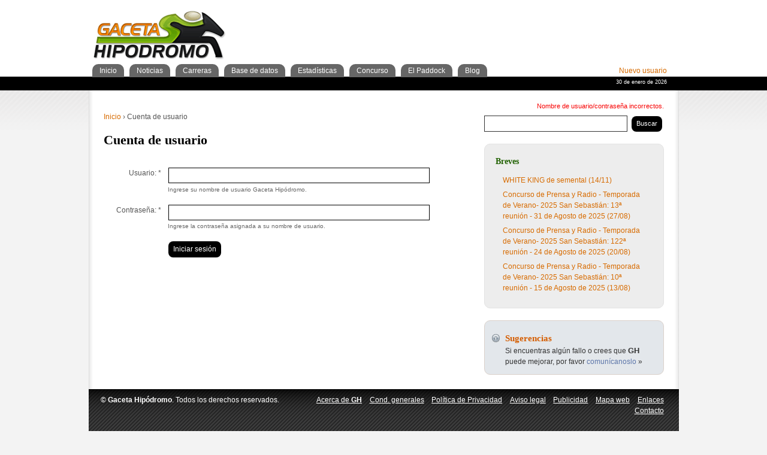

--- FILE ---
content_type: text/html; charset=utf-8
request_url: https://gacetahipodromo.com/user/login?destination=node%2F149%23comment-form
body_size: 4583
content:
<!DOCTYPE html PUBLIC "-//W3C//DTD XHTML 1.0 Strict//EN" "http://www.w3.org/TR/xhtml1/DTD/xhtml1-strict.dtd">
<html xmlns="http://www.w3.org/1999/xhtml" xml:lang="es" lang="es">
<head>
<meta http-equiv="Content-Type" content="text/html; charset=utf-8" />
<meta http-equiv="Content-Type" content="text/html; charset=utf-8" />
<link rel="shortcut icon" href="/sites/default/files/gh_favicon.ico" type="image/x-icon" />
  <title>Cuenta de usuario | Gaceta Hipódromo</title>
<link type="text/css" rel="stylesheet" media="all" href="/sites/all/modules/eu_cookie_compliance/css/eu_cookie_compliance.css?s" />
  <link href="/sites/all/themes/gh/gh_css/styles.css" type="text/css" rel="stylesheet" media="all" />
  <link href="/sites/all/themes/gh/gh_css/print.css" type="text/css" rel="stylesheet" media="print" />
  <!--[if IE]>
  <link href="/sites/all/themes/gh/gh_css/styles_ie.css" type="text/css" rel="stylesheet" media="screen" />
  <![endif]-->
  <!--[if lt IE 8]>
  <link href="/sites/all/themes/gh/gh_css/styles_ie_lt8.css" type="text/css" rel="stylesheet" media="screen" />
  <![endif]-->
  <!--[if lt IE 7]>
  <link href="/sites/all/themes/gh/gh_css/styles_ie_lt7.css" type="text/css" rel="stylesheet" media="screen" />
  <![endif]-->
  <script type="text/javascript">
    var gh_themePath = '/sites/all/themes/gh';
    <!-- var gh_url = '/user'; -->
    var gh_url = 'https://gacetahipodromo.com';
  </script>
  <script type="text/JavaScript" src="/sites/all/themes/gh/gh_js/jquery.tools.min.js"></script>
  <script type="text/javascript" src="/sites/all/themes/gh/gh_js/common.js?v=4"></script>
  <script type="text/javascript" src="/misc/drupal.js?s"></script>
  <script type="text/javascript" src="/sites/all/modules/eu_cookie_compliance/js/eu_cookie_compliance.js?s"></script>
</head>
<body id="page-user-login" class="section-user sidebar-right gecko">
<script type="text/javascript">document.body.className+=" js";</script>

<div id="GH">

  <div id="header">
          <div id="logo"><a href="/" rel="home" title="P&aacute;gina de inicio"><img src="/sites/all/themes/gh/gh_images/gaceta_hipodromo.png" width="221" height="82" alt="Gaceta Hip&oacute;dromo" /></a></div>
          <div id="login"><a href="/user/register">Nuevo usuario</a></div>
      </div>

  <div id="content" class="autoclear">
    <div id="login-error">Nombre de usuario/contrase&ntilde;a incorrectos.</div><div class="block-a"><a href="/">Inicio</a> &#8250; Cuenta de usuario<h1>Cuenta de usuario</h1><form action="/user/login?destination=node%2F149%23comment-form"  accept-charset="UTF-8" method="post" id="user-login">
<div><div class="form-item" id="edit-name-wrapper">
 <label for="edit-name">Usuario: <span class="form-required" title="Este campo es obligatorio.">*</span></label>
 <input type="text" maxlength="60" name="name" id="edit-name" size="60" value="" class="form-text required" />
 <div class="description">Ingrese su nombre de usuario Gaceta Hipódromo.</div>
</div>
<div class="form-item" id="edit-pass-wrapper">
 <label for="edit-pass">Contraseña: <span class="form-required" title="Este campo es obligatorio.">*</span></label>
 <input type="password" name="pass" id="edit-pass"  maxlength="128"  size="60"  class="form-text required" />
 <div class="description">Ingrese la contraseña asignada a su nombre de usuario.</div>
</div>
<input type="hidden" name="form_build_id" id="form-AuFEOOz0brRrEvajrBlnATMCABbhF_cauGow8rd35tU" value="form-AuFEOOz0brRrEvajrBlnATMCABbhF_cauGow8rd35tU"  />
<input type="hidden" name="form_id" id="edit-user-login" value="user_login"  />
<input type="submit" name="op" id="edit-submit" value="Iniciar sesión"  class="form-submit" />

</div></form>
</div><div class="block-b"><div class="gh-hr"><hr /></div><div id="block-search-0" class="block-search">
<div class="content"><form action="/user/login?destination=node%2F149%23comment-form"  accept-charset="UTF-8" method="post" id="search-block-form">
<div><div class="container-inline">
  <div class="form-item" id="edit-search-block-form-1-wrapper">
 <label for="edit-search-block-form-1">Buscar en este sitio: </label>
 <input type="text" maxlength="128" name="search_block_form" id="edit-search-block-form-1" size="15" value="" title="Introduzca los términos que quiera buscar." class="form-text" />
</div>
<input type="submit" name="op" id="edit-submit-1" value="Buscar"  class="form-submit" />
<input type="hidden" name="form_build_id" id="form-amKPJu_lS_szT1Rb658o4ikHnn4KYDB_1jlbZ_-nhxc" value="form-amKPJu_lS_szT1Rb658o4ikHnn4KYDB_1jlbZ_-nhxc"  />
<input type="hidden" name="form_id" id="edit-search-block-form" value="search_block_form"  />
</div>

</div></form>
</div>
</div><div id="block-views-news_brief-block_1" class="block-views">
<h2>Breves</h2>
<div class="content"><div class="view view-news-brief view-id-news_brief view-display-id-block_1 view-dom-id-1">
    
  
  
      <div class="view-content">
      <div class="item-list">
    <ul>
          <li class="views-row views-row-1 views-row-odd views-row-first">  
  <div class="views-field-title">
                <span class="field-content"><a href="/content/white-king-de-semental">WHITE KING de semental (14/11)</a></span>
  </div>
</li>
          <li class="views-row views-row-2 views-row-even">  
  <div class="views-field-title">
                <span class="field-content"><a href="/content/concurso-de-prensa-y-radio-temporada-de-verano-2025-san-sebasti%C3%A1n-13%C2%AA-reuni%C3%B3n-31-de-agosto-d">Concurso de Prensa y Radio - Temporada de Verano- 2025 San Sebastián: 13ª reunión - 31 de Agosto de 2025 (27/08)</a></span>
  </div>
</li>
          <li class="views-row views-row-3 views-row-odd">  
  <div class="views-field-title">
                <span class="field-content"><a href="/content/concurso-de-prensa-y-radio-temporada-de-verano-2025-san-sebasti%C3%A1n-122%C2%AA-reuni%C3%B3n-24-de-agosto-">Concurso de Prensa y Radio - Temporada de Verano- 2025 San Sebastián: 122ª reunión - 24 de Agosto de 2025 (20/08)</a></span>
  </div>
</li>
          <li class="views-row views-row-4 views-row-even views-row-last">  
  <div class="views-field-title">
                <span class="field-content"><a href="/content/concurso-de-prensa-y-radio-temporada-de-verano-2025-san-sebasti%C3%A1n-10%C2%AA-reuni%C3%B3n-15-de-agosto-d">Concurso de Prensa y Radio - Temporada de Verano- 2025 San Sebastián: 10ª reunión - 15 de Agosto de 2025 (13/08)</a></span>
  </div>
</li>
      </ul>
</div>    </div>
  
  
  
  
  
  
</div> </div>
</div><div id="block-block-6" class="block-block">
<h2>Sugerencias</h2>
<div class="content"><p>Si encuentras alg&uacute;n fallo o crees que <strong>GH</strong> puede mejorar, por favor <a href="/contacto/">comun&iacute;canoslo</a> &raquo;</p></div>
</div><div id="block-statcounter-0" class="block-statcounter">
<div class="content"><!-- Start of StatCounter Code -->
<script type="text/javascript">
var sc_project=5785957; 
var sc_invisible=1; 
var sc_security="0460cafe"; 
</script>

<script type="text/javascript"
src="http://www.statcounter.com/counter/counter.js"></script><noscript><div
class="statcounter"><a title="tumblr tracker"
href="http://www.statcounter.com/tumblr/"
target="_blank"><img class="statcounter"
src="http://c.statcounter.com/5785957/0/0460cafe/1/"
alt="tumblr tracker" ></a></div></noscript>
<!-- End of StatCounter Code --></div>
</div></div>  </div><!-- /#content -->

  <div class="gh-hr"><hr /></div>

  <div id="nav">
    <ul>
      <li class="index"><a href="/"><span>Inicio</span></a></li>

      <li class="news"><a href="/noticias" class="nav-news"><span>Noticias</span></a>
        <ul id="nav-news" class='scr-av'>
          <li><a href="/category/tipo-de-noticia/noticias-nacionales"><span>Nacionales</span></a></li>
          <li><a href="/noticias_breves" class="current-section"><span>Breves</span></a></li>
          <li><a href="/category/tipo-de-noticia/noticias-internacionales"><span>Internacionales</span></a></li>
        </ul>
      </li>
      

      <li class="races"><a href="" class="nav-races"><span>Carreras</span></a>
        <ul id="nav-races" class='scr-av'>
          <li><a href="/gh_pdf"><span>GacetaPDF</span></a></li>
          <li><a href="/programa"><span>Programa</span></a></li>
          <li><a href="/resultados"><span>Resultados</span></a></li>
          <li><a href="/inscripcion"><span>Inscripciones</span></a></li>
          <li><a href="/category/tipo-de-articulo/an&aacute;lisis-de-carreras"><span>An&aacute;lisis</span></a></li>
          <li><a href="/content/tipos-de-apuesta"><span>Tipos de apuesta</span></a></li>
        </ul>
      </li>

      <li class="ddbb"><a href="" class="nav-ddbb"><span>Base de datos</span></a>
        <ul id="nav-ddbb" class='scr-av'>
          <li><a href="/gh_horse_info"><span>Caballos</span></a></li>
          <li><a href="/gh_trainer_info"><span>Preparadores</span></a></li>
          <li><a href="/gh_jockey_info"><span>Jockeys</span></a></li>
          <li><a href="/gh_stud_info"><span>Cuadras</span></a></li>
          <li><a href="/gh_breeder_info"><span>Criadores</span></a></li>
          <!-- <li><a href="/gh_values"><span>Valores</span></a></li> -->
        </ul>
      </li>
<!--
      <li class="premium"><a href="" class="nav-premium"><span style="color:#adff2f;">GH Premium</span></a>
        <ul id="nav-premium" class='scr-av'>
          <li><a href="/premium-presentacion"><span style="color:#adff2f;">Presentaci&oacute;n</span></a></li>
          <li><a href="/premium-servicios"><span style="color:#adff2f;">Servicios</span></a></li>
          <li><a href="/premium-precios"><span style="color:#adff2f;">Precios</span></a></li>
          <li><a href="/premium-suscripciones"><span style="color:#adff2f;">Suscripciones</span></a></li>
          <li><a href="/premium-faq"><span style="color:#adff2f;">Preguntas frecuentes</span></a></li>
        </ul>
      </li>
-->
      <li class="stats"><a href="" class="nav-stats"><span>Estad&iacute;sticas</span></a>
        <ul id="nav-stats" class='scr-av'>
          <li><a href="/gh_stats/horses"><span>General Caballos</span></a></li>
          <li><a href="/gh_stats/horses2"><span>2a&ntilde;os</span></a></li>
          <li><a href="/gh_stats/horses3"><span>3a&ntilde;os</span></a></li>
          <li><a href="/gh_stats/horsesmore"><span>4+a&ntilde;os</span></a></li>
          <li><a href="/gh_stats/jockeys"><span>Jockeys</span></a></li>
          <li><a href="/gh_stats/trainers"><span>Preparadores</span></a></li>
          <li><a href="/gh_stats/studs"><span>Cuadras</span></a></li>
          <li><a href="/gh_stats/breeders"><span>Criadores</span></a></li>
          <li><a href="/gh_stats/stallions"><span>Sementales</span></a></li>
          <li><a href="/gh_stats/grandmothers"><span>Abuelos maternos</span></a></li>
        </ul>
      </li>

      <li class="forecast"><a href="" class="nav-forecast"><span>Concurso</span></a>
        <ul id="nav-forecast" class='scr-av'>
          <li><a href="/gh_score"><span>Pronos/Puntos</span></a></li>
          <li><a href="/gh_classification"><span>Clasificaci&oacute;n general</span></a></li>

                       <li><a href="/gh_quarter_classification/1"><span>1&ordm; Trimestre</span></a></li>
           
          <li><a href="/blogconcurso"><span>Blog del concurso</span></a></li>
                  </ul>
      </li>

      <li class="blogs"><a href="" class="nav-blogs"><span>El Paddock</span></a>
        <ul id="nav-blogs" class='scr-av'>
          <li><a href="/content/momentos-de-gloria"><span>Momentos de gloria</span></a></li>
          <!--<li><a href="/aggregator/sources/1"><span>CortaCabezaWP</span></a></li>-->
          <li><a href="/aggregator/sources/4"><span>Ferdemente</span></a></li>
          <!--<li><a href="/aggregator/sources/2"><span>CarlosZuma</span></a></li>-->
          <!--<li><a href="/aggregator/sources/3"><span>GP Madrid</span></a></li>-->
          <!--<li><a href="/aggregator/sources/6"><span>TurfSpress</span></a></li>-->
          <!--<li><a href="/aggregator/sources/7"><span>La Presilla</span></a></li>-->
        </ul>
      </li>

      <!-- <li><a href="/content/quintuple-plus"><span>LAE</span></a></li> -->
      <li><a href="/blogdmolina"><span>Blog</span></a></li>

          </ul>
  </div>

  <div class="gh-hr"><hr /></div>

  <div id="footer" class="autoclear">

<p>
    <p>&copy; <strong>Gaceta Hip&oacute;dromo</strong>. Todos los derechos reservados. </p>
    <div id="nav-b">
      <ul>
        <li><a href="/acerca-de">Acerca de <strong>GH</strong></a></li>
        <li><a href="/condiciones-generales">Cond. generales</a></li>
        <li><a href="/politica-de-privacidad">Pol&iacute;tica de Privacidad</a></li>
        <li><a href="/aviso-legal">Aviso legal</a></li>
        <li><a href="/contacto">Publicidad</a></li>
        <li><a href="/mapa-web">Mapa web</a></li>
        <li><a href="/enlaces">Enlaces</a></li>
        <li><a href="/contacto">Contacto</a></li>
      </ul>
    </div>
  </div>

  <div id="date">30 de enero de 2026</div>
      <div id="main-banner"><div id="block--0" class="block">

  <div class="content">
    <div style='text-align:center'><div class='adsense' style='display:inline-block;width:468px;height:60px;'>
<script type="text/javascript"><!--
google_ad_client = "ca-pub-7508710273690291";
/* 468x60 */
google_ad_slot = "1262620811";
google_ad_width = 468;
google_ad_height = 60;
//-->
</script>
<script type="text/javascript"
src="//pagead2.googlesyndication.com/pagead/show_ads.js">
</script>
</div></div>  </div>
</div>
</div>
  </div>

<div class="overlay" id="overlay"><div class="contentWrap"></div></div>

<script type="text/javascript">domIsLoaded()</script>


<script type="text/javascript">
<!--//--><![CDATA[//><!--
jQuery.extend(Drupal.settings, { "eu_cookie_compliance": { "popup_enabled": 1, "popup_agreed_enabled": 0, "popup_hide_agreed": 0, "popup_clicking_confirmation": 1, "popup_html_info": "\n\x3cdiv\x3e\n  \x3cdiv class =\"popup-content info\"\x3e\n    \x3cdiv id=\"popup-text\"\x3e\n      \x3ch2\x3eUtilizamos cookies propias y de terceros para mejorar nuestros servicios y mostrarle publicidad relacionada con sus preferencias mediante el an\x26aacute;lisis de sus h\x26aacute;bitos de navegaci\x26oacute;n.\x3c/h2\x3e\n\x3cp\x3eSi continua navegando, consideramos que acepta su uso. Puede cambiar la configuraci\x26oacute;n u obtener m\x26aacute;s informaci\x26oacute;n \x3ca href=\"http://www.gacetahipodromo.com/aviso-legal#cookies\"\x3eaqu\x26iacute;\x3c/a\x3e.\x3c/p\x3e    \x3c/div\x3e\n    \x3cdiv id=\"popup-buttons\"\x3e\n      \x3cbutton type=\"button\" class=\"agree-button\"\x3e\x3c/button\x3e\n    \x3cbutton type=\"button\" class=\"find-more-button\"\x3e\x3c/button\x3e\n    \x3c/div\x3e\n  \x3c/div\x3e\n\x3c/div\x3e\n", "popup_html_agreed": "\n\x3cdiv\x3e\n  \x3cdiv class =\"popup-content agreed\"\x3e\n    \x3cdiv id=\"popup-text\"\x3e\n      \x3ch2\x3eGracias por aceptar cookies\x3c/h2\x3e\n\x3cp\x3eYou can now hide this message or find out more about cookies.\x3c/p\x3e    \x3c/div\x3e\n    \x3cdiv id=\"popup-buttons\"\x3e\n      \x3cbutton type=\"button\" class=\"hide-popup-button\"\x3e \x3c/button\x3e\n    \x3cbutton type=\"button\" class=\"find-more-button\" \x3e\x3c/button\x3e\n    \x3c/div\x3e\n  \x3c/div\x3e\n\x3c/div\x3e\n", "popup_height": "auto", "popup_width": "100%", "popup_delay": 1000, "popup_link": "http://www.gacetahipodromo.com/aviso-legal#cookies", "popup_position": null, "popup_language": "es" } });
//--><!]]>
</script>
<script type="text/javascript">

  var _gaq = _gaq || [];
  _gaq.push(['_setAccount', 'UA-30794187-1']);
  _gaq.push(['_trackPageview']);

  (function() {
    var ga = document.createElement('script'); ga.type = 'text/javascript'; ga.async = true;
    ga.src = ('https:' == document.location.protocol ? 'https://ssl' : 'http://www') + '.google-analytics.com/ga.js';
    var s = document.getElementsByTagName('script')[0]; s.parentNode.insertBefore(ga, s);
  })();

</script>
</body></html>


--- FILE ---
content_type: text/html; charset=utf-8
request_url: https://www.google.com/recaptcha/api2/aframe
body_size: 268
content:
<!DOCTYPE HTML><html><head><meta http-equiv="content-type" content="text/html; charset=UTF-8"></head><body><script nonce="r4MxjzPYj-d63itnDb9vZA">/** Anti-fraud and anti-abuse applications only. See google.com/recaptcha */ try{var clients={'sodar':'https://pagead2.googlesyndication.com/pagead/sodar?'};window.addEventListener("message",function(a){try{if(a.source===window.parent){var b=JSON.parse(a.data);var c=clients[b['id']];if(c){var d=document.createElement('img');d.src=c+b['params']+'&rc='+(localStorage.getItem("rc::a")?sessionStorage.getItem("rc::b"):"");window.document.body.appendChild(d);sessionStorage.setItem("rc::e",parseInt(sessionStorage.getItem("rc::e")||0)+1);localStorage.setItem("rc::h",'1769760254557');}}}catch(b){}});window.parent.postMessage("_grecaptcha_ready", "*");}catch(b){}</script></body></html>

--- FILE ---
content_type: text/css
request_url: https://gacetahipodromo.com/sites/all/themes/gh/gh_css/print.css
body_size: 385
content:
body{font: 12px/1.5 Verdana, Arial, Helvetica, sans-serif; text-align:left; background:#fff; margin:0 5%}
*{font-size:12px}
#conent{padding:0}
h1{font-size:160%}
h2{font-size:150%}
h3{font-size:130%}
h4{font-size:120%}
#header{margin-top:10px;height:95px;border:none}
#logo img{width:150px;height:auto}
#logo a{left:0}
#nav,#login,#footer,.block-b,.box,#date,#main-banner{display:none}